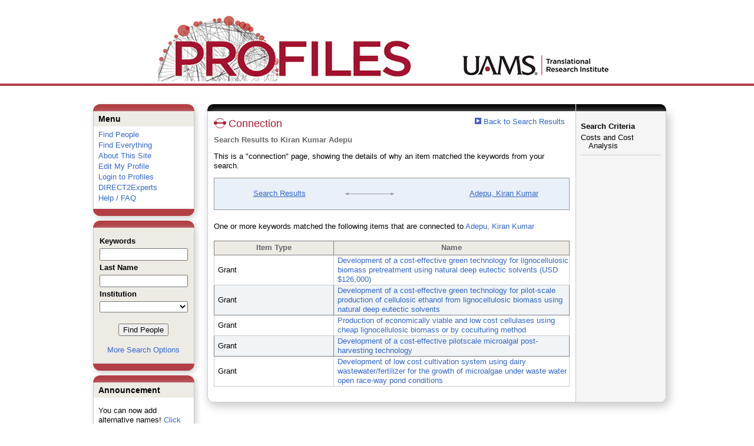

--- FILE ---
content_type: text/html; charset=utf-8
request_url: https://uams-triprofiles.uams.edu/profiles/search/default.aspx?searchtype=whypeople&nodeuri=https://uams-triprofiles.uams.edu/profiles/profile/8350636&searchfor=Costs%20and%20Cost%20Analysis&exactphrase=true&perpage=25&offset=0&page=1&totalpages=11&searchrequest=A81BSfTwU3GNm4liSODkW6vB3EBYO6gz+a5TY1bFhuysXK4hqbI6eAebHoNTzab0AgtWuHxd4mXiLnCyzDBOSqo+fhnf3hRcHO4fLCTPuU8UHp5Fw3bRFaxcriGpsjp4VJcmmdVI4ZZ0j1+Plr1Tj0LwJO2WnD0TTJhwiywSpwiDN2KjE9YIiEQEk737ww/lR90UVHp84Sve9ousysF6cX6yeX3oiVeazkw4Sos6kynXTvBY2y6OH4Bj1ilmCSpMr7BP6XkwkxKX5LV/V+G/5KLft7UoXLy1I4ZXt5fDgcwA15GMAeigr66aZoyBVRbYZtj0/4PYhr6hRC2ZyUO9EysRaC2fJJ8Un9/DGp5WdSOeqpKV+Tcae6K4z0gShtr7F9bb7Orz+FaaNrG+Mqv3R856K+e9YVJ0XPcaO81u238=&sortby=&sortdirection=&showcolumns=1
body_size: 31640
content:


<html xmlns="http://www.w3.org/1999/xhtml" lang="en">
<head id="Head1"><title>
	Connection | Profiles RNS
</title>
    
    
    <!--<meta http-equiv="X-UA-Compatible" content="IE=7" />-->
	<meta http-equiv="X-UA-Compatible" content="IE=Edge" />
        <link rel="stylesheet" href="//code.jquery.com/ui/1.11.4/themes/smoothness/jquery-ui.css" />
        <!--<script src="//ajax.aspnetcdn.com/ajax/jQuery/jquery-1.4.2.min.js" type="text/javascript"></script>-->
        <script src="//ajax.googleapis.com/ajax/libs/jquery/1.12.0/jquery.min.js"></script>
        <script src="https://code.jquery.com/jquery-1.12.0.js"></script>
        <script src="//code.jquery.com/ui/1.11.4/jquery-ui.js"></script> 
    <link href="https://uams-triprofiles.uams.edu/profiles/Framework/CSS/profiles.css" rel="stylesheet" type="text/css" media="all" /><link href="https://uams-triprofiles.uams.edu/profiles/Search/CSS/search.css" rel="stylesheet" type="text/css" media="all" /><script type="text/javascript" src="https://uams-triprofiles.uams.edu/profiles/Search/JavaScript/comboTreeCheck.js"></script><script>var _path = "https://uams-triprofiles.uams.edu/profiles";</script><script type="text/javascript" src="https://uams-triprofiles.uams.edu/profiles/Framework/JavaScript/profiles.js"></script><script type="text/javascript">
var _rootDomain = "https://uams-triprofiles.uams.edu/profiles";
</script>
				<!--[if IE]>
					<link rel='stylesheet' type='text/css' href='https://uams-triprofiles.uams.edu/profiles/Framework/CSS/profiles-ie.css' />
				<![endif]-->
			</head>
<body id="bodyMaster">
<form method="post" action="./default.aspx?searchtype=whypeople&amp;nodeuri=https%3a%2f%2fuams-triprofiles.uams.edu%2fprofiles%2fprofile%2f8350636&amp;searchfor=Costs+and+Cost+Analysis&amp;exactphrase=true&amp;perpage=25&amp;offset=0&amp;page=1&amp;totalpages=11&amp;searchrequest=A81BSfTwU3GNm4liSODkW6vB3EBYO6gz+a5TY1bFhuysXK4hqbI6eAebHoNTzab0AgtWuHxd4mXiLnCyzDBOSqo+fhnf3hRcHO4fLCTPuU8UHp5Fw3bRFaxcriGpsjp4VJcmmdVI4ZZ0j1+Plr1Tj0LwJO2WnD0TTJhwiywSpwiDN2KjE9YIiEQEk737ww%2flR90UVHp84Sve9ousysF6cX6yeX3oiVeazkw4Sos6kynXTvBY2y6OH4Bj1ilmCSpMr7BP6XkwkxKX5LV%2fV+G%2f5KLft7UoXLy1I4ZXt5fDgcwA15GMAeigr66aZoyBVRbYZtj0%2f4PYhr6hRC2ZyUO9EysRaC2fJJ8Un9%2fDGp5WdSOeqpKV+Tcae6K4z0gShtr7F9bb7Orz+FaaNrG+Mqv3R856K+e9YVJ0XPcaO81u238%3d&amp;sortby=&amp;sortdirection=&amp;showcolumns=1" id="form1" enctype="multipart/form-data">
<div class="aspNetHidden">
<input type="hidden" name="toolkitScriptMaster_HiddenField" id="toolkitScriptMaster_HiddenField" value="" />
<input type="hidden" name="__EVENTTARGET" id="__EVENTTARGET" value="" />
<input type="hidden" name="__EVENTARGUMENT" id="__EVENTARGUMENT" value="" />
<input type="hidden" name="__VIEWSTATE" id="__VIEWSTATE" value="/[base64]/bWV0aG9kPWxvZ2luJmVkaXQ9dHJ1ZSc+RWRpdCBNeSBQcm9maWxlPC9hPjwvbGk+PGxpPjxhIGhyZWY9J2h0dHBzOi8vdWFtcy10cmlwcm9maWxlcy51YW1zLmVkdS9wcm9maWxlcy9sb2dpbi9kZWZhdWx0LmFzcHg/[base64]////[base64]/Iev4a28PkbSgGORlWMsyG+Aof4LORUs=" />
</div>

<script type="text/javascript">
//<![CDATA[
var theForm = document.forms['form1'];
if (!theForm) {
    theForm = document.form1;
}
function __doPostBack(eventTarget, eventArgument) {
    if (!theForm.onsubmit || (theForm.onsubmit() != false)) {
        theForm.__EVENTTARGET.value = eventTarget;
        theForm.__EVENTARGUMENT.value = eventArgument;
        theForm.submit();
    }
}
//]]>
</script>


<script src="/Profiles/WebResource.axd?d=oZm9mw6pq_LDpjj-679Jw5CU9GpXhVTH1iGqjdh9aCzsba_j4F6ZyvPL3hJHdHHXUNe8uiEqUVWbudt92BkchBDO8IWWV8INv6bdQIwOKSM1&amp;t=638942030805310136" type="text/javascript"></script>


<script src="/Profiles/ScriptResource.axd?d=7-vtjXUGmGLo6HQPyGBsZ67-48A9l1I3n0PUFsDQDSpuZgRoejoinMjn6U1ZuOiv_L1gjawcz-0vAYGKfext79LdiA4XhgVgS_VZGyuk2pQjJ-4wYtfiUGQipqVAkSmujHwE0bD11_TiHaaLn1WvwQ2&amp;t=705c9838" type="text/javascript"></script>
<script type="text/javascript">
//<![CDATA[
if (typeof(Sys) === 'undefined') throw new Error('ASP.NET Ajax client-side framework failed to load.');
//]]>
</script>

<script src="/Profiles/ScriptResource.axd?d=6nYEc1-o00eYwQc-MiGyR3L-NRv-IAKWrMtL-YTrw8bK8H6FnUTxKhDPYtKRX-l6dRa8VKJ_dozsEjZG89ZezKmkeWkcVmuKDpWhnONSLUp6aK-HODFQQBQzNPgRD-GxareLqTS6MY2Pntj_Ya2Qkg2&amp;t=705c9838" type="text/javascript"></script>
<div class="aspNetHidden">

	<input type="hidden" name="__VIEWSTATEGENERATOR" id="__VIEWSTATEGENERATOR" value="FDDFEA66" />
</div>

    <div id="divStatus">
        <div class="loader">
          <!--<img alt="Loading..." src="https://uams-triprofiles.uams.edu/profiles/Edit/Images/loader.gif" />-->
        </div>
    </div>
    
    <script type="text/javascript">
//<![CDATA[
Sys.WebForms.PageRequestManager._initialize('ctl00$toolkitScriptMaster', 'form1', [], [], [], 3600, 'ctl00');
//]]>
</script>


    <script type="text/javascript" language="javascript">

        Sys.WebForms.PageRequestManager.getInstance().add_endRequest(EndRequestHandler);

        function EndRequestHandler(sender, args) {
            if (args.get_error() != undefined) {
                args.set_errorHandled(true);
            }
        }

        function ShowStatus() {
            document.getElementById("divStatus").style.display = "block";
        }



    </script>
    
	<div id='page-container'>
    <div class="institutionHeader">
     
        <img src="https://uams-triprofiles.uams.edu/profiles/Framework/Images/profileslogo_2.gif" alt="Header Logo" />
    </div>

		<div class="profiles">
            <center>
				<div id="divProfilesHeader" class="profilesHeader">
					<div class="panelHeader">
						
							
									
								
						
					</div>
				</div>
				<div id="divProfilesPage" class="profilesPage">
					<table>
						<tr>
							<td valign="top">
								<table>
									<tbody>
										<tr>
											<td class="profilesPageColumnLeft">
												<div class="profilesContentActive">
													<div class="panelActive">
														
															
																	


<div class="activeContainer" id="defaultmenu">
    <div class="activeContainerTop"></div>
    <div class="activeContainerCenter">
        <div class="activeSection">
            <div class="activeSectionHead">Menu</div>
            <div class="activeSectionBody">
                <div id="ContentActive_rptActive_ctl00_0_panelMenu_0"><ul><li><a href='https://uams-triprofiles.uams.edu/profiles/search'>Find People</a></li><li><a href='https://uams-triprofiles.uams.edu/profiles/search/all'>Find Everything</a></li><li><a href='https://uams-triprofiles.uams.edu/profiles/about/default.aspx'>About This Site</a></li><li><a href='https://uams-triprofiles.uams.edu/profiles/login/default.aspx?method=login&edit=true'>Edit My Profile</a></li><li><a href='https://uams-triprofiles.uams.edu/profiles/login/default.aspx?pin=send&method=login&redirectto=https://uams-triprofiles.uams.edu/profiles/search'>Login to Profiles</a></li><li><a href='https://uams-triprofiles.uams.edu/profiles/direct/default.aspx'>DIRECT2Experts</a></li><li><a href='https://uams-triprofiles.uams.edu/profiles/help/default.aspx'>Help / FAQ</a></li></ul></div>
            </div>
        </div>
        <!--        -->
                
    </div>
    <div class="activeContainerBottom"></div>
</div>

																
																	


<script type="text/javascript">


    function runScript(e) {
       
        if (e.keyCode == 13) {
            search();
            return false;
        }
        return true;
    }


    function search() {
        
        var department = "";
        var institution = "";

        var lname = document.getElementById("txtLname").value;
        var keyword = document.getElementById("txtKeyword").value;


        if (document.getElementById("institution") != null) {
            institution = document.getElementById("institution").value;
        }
        
        var classuri = 'http://xmlns.com/foaf/0.1/Person';
        document.location.href = 'https://uams-triprofiles.uams.edu/profiles/search/default.aspx?searchtype=people&lname=' + lname + '&searchfor=' + keyword + '&exactphrase=false&institution=' + institution + '&classuri=' + classuri + '&perpage=15&offset=0';
        return false;
    }

    
</script>

<div class="activeContainer" id="minisearch">
    <div class="activeContainerTop">
    </div>
    <div class="activeContainerCenter">
        <div class="activeSection">
            <div class="activeSectionHead">
                <table onkeypress="JavaScript:runScript(event);" width="100%" class='searchForm'>
                    <tr>
                        <td style="color: #000000; font-weight: bold">
                            Keywords
                        </td>
                    </tr>
                    <tr>
                        <td>
                            <input type="text" name="txtKeyword" id="txtKeyword" title="keyword" style="width: 150px" />
                        </td>
                    </tr>
                    <tr>
                        <td style="color: #000000; font-weight: bold">
                            Last Name
                        </td>
                    </tr>
                    <tr>
                        <td>
                            <input type="text" name="txtLname" id="txtLname" title="last name" style="width: 150px" />
                        </td>
                    </tr>
                    <tr id="ContentActive_rptActive_ctl00_1_trInstitution_1">
	<td style="color: #000000; font-weight: bold">
                            Institution
                        </td>
</tr>

                    <tr>
                        <td>
                            <select title="institution" name="institution" id="institution" style="width:150px"><option value=""></option><option value="https://uams-triprofiles.uams.edu/profiles/profile/10435787">@uada.edu</option><option value="https://uams-triprofiles.uams.edu/profiles/profile/10435788">@ualr.edu</option><option value="https://uams-triprofiles.uams.edu/profiles/profile/10435789">@uapb.edu</option><option value="https://uams-triprofiles.uams.edu/profiles/profile/10435790">@uark.edu</option><option value="https://uams-triprofiles.uams.edu/profiles/profile/125661">University of Arkansas for Medical Sciences</option></select>
                        </td>
                    </tr>
                    <tr>
                        <td >
                            <div align="center" style="padding-top:15px"> 
                                               
                                <input type="button" onclick="JavaScript:search();" value="Find People" />
                                <br />
                                <br />
                                <a href="https://uams-triprofiles.uams.edu/profiles/search/people">More Search Options </a>
                            </div>
                        </td>
                    </tr>
                </table>
            </div>
        </div>
    </div>
    <div class="activeContainerBottom">
    </div>
</div>

																
																	


<div class="activeContainer" id="announcement">
    <div class="activeContainerTop">
    </div>
    <div class="activeContainerCenter">
        <div class="activeSection">
            <div class="activeSectionHead">
                Announcement
            </div>
            <div class="activeSectionBody">
                <p>You can now add alternative names! <a href='https://uams-triprofiles.uams.edu/profiles/login/default.aspx?pin=send&method=login&edit=true&name=true'>Click here</a> to add other names that you've published under.</p>
            </div>
        </div>
    </div>
    <div class="activeContainerBottom">
    </div>
</div>

																
														
													</div>
												</div>
											</td>
										</tr>
								</table>
							</td>
							<td valign="top">
								<table>
									<tr>
										<td class="profilesPageColumnRight">
											<div class="profilesPageColumnRightTop">
												<div id="divProfilesPageColumnRightTopLine" class="profilesPageColumnRightTopLine">
												</div>
											</div>
											<div id="divPageColumnRightCenter" class="profilesPageColumnRightCenter">
											
												<table id="tblTableBody">
	<tr id="trbody">
		<td id="divProfilesMainColumnLeft" class="profilesMainColumnLeft">
																<div id="divProfilesContentMain" class="profilesContentMain">
																	<div class="backLink">
																		<a href='https://uams-triprofiles.uams.edu/profiles/search/default.aspx?searchtype=people&_nodeuri=https://uams-triprofiles.uams.edu/profiles/profile/8350636&searchfor=Costs%20and%20Cost%20Analysis&exactphrase=true&perpage=25&offset=0&page=1&totalpages=11&searchrequest=A81BSfTwU3GNm4liSODkW6vB3EBYO6gz+a5TY1bFhuysXK4hqbI6eAebHoNTzab0AgtWuHxd4mXiLnCyzDBOSqo+fhnf3hRcHO4fLCTPuU8UHp5Fw3bRFaxcriGpsjp4VJcmmdVI4ZZ0j1+Plr1Tj0LwJO2WnD0TTJhwiywSpwiDN2KjE9YIiEQEk737ww/lR90UVHp84Sve9ousysF6cX6yeX3oiVeazkw4Sos6kynXTvBY2y6OH4Bj1ilmCSpMr7BP6XkwkxKX5LV/V+G/5KLft7UoXLy1I4ZXt5fDgcwA15GMAeigr66aZoyBVRbYZtj0/4PYhr6hRC2ZyUO9EysRaC2fJJ8Un9/DGp5WdSOeqpKV+Tcae6K4z0gShtr7F9bb7Orz+FaaNrG+Mqv3R856K+e9YVJ0XPcaO81u238=&sortby=&sortdirection=&showcolumns=1'><img src='https://uams-triprofiles.uams.edu/profiles/framework/images/icon_squareArrow.gif' border='0' alt=''/> Back to Search Results</a></div>
																	<div class="pageTitle">
																		<h2><img class="pageIcon" src="https://uams-triprofiles.uams.edu/profiles/Framework/Images/icon_connection.gif" alt=""/>Connection</h2></div>
																	<div class="pageSubTitle">
																		<h3>Search Results to Kiran Kumar Adepu</h3></div>
																	<div class="panelPage">
																		
																				
																			
																	</div>
																	<div class="pageDescription">
																		<p>This is a "connection" page, showing the details of why an item matched the keywords from your search.</p></div>
																	<div class="pageTabs">
																		
																	</div>
																	<div class="panelMain">

																			
																					
<div>
    <div class="connectionContainer">
        <table class="connectionContainerTable">
            <tbody>
                <tr>
                    <td class="connectionContainerItem">
                        <div>
                            <a href='https://uams-triprofiles.uams.edu/profiles/search/default.aspx?searchtype=people&_nodeuri=https://uams-triprofiles.uams.edu/profiles/profile/8350636&searchfor=Costs%20and%20Cost%20Analysis&exactphrase=true&perpage=25&offset=0&page=1&totalpages=11&searchrequest=A81BSfTwU3GNm4liSODkW6vB3EBYO6gz+a5TY1bFhuysXK4hqbI6eAebHoNTzab0AgtWuHxd4mXiLnCyzDBOSqo+fhnf3hRcHO4fLCTPuU8UHp5Fw3bRFaxcriGpsjp4VJcmmdVI4ZZ0j1+Plr1Tj0LwJO2WnD0TTJhwiywSpwiDN2KjE9YIiEQEk737ww/lR90UVHp84Sve9ousysF6cX6yeX3oiVeazkw4Sos6kynXTvBY2y6OH4Bj1ilmCSpMr7BP6XkwkxKX5LV/V+G/5KLft7UoXLy1I4ZXt5fDgcwA15GMAeigr66aZoyBVRbYZtj0/4PYhr6hRC2ZyUO9EysRaC2fJJ8Un9/DGp5WdSOeqpKV+Tcae6K4z0gShtr7F9bb7Orz+FaaNrG+Mqv3R856K+e9YVJ0XPcaO81u238=&sortby=&sortdirection=&showcolumns=1'>Search Results</a>
                        </div>
                    </td>
                    <td class="connectionContainerArrow">
                        <table class="connectionArrowTable">
                            <tbody>
                                <tr>
                                    <td />
                                    <td>
                                        <div class="connectionDescription">
                                            &nbsp;&nbsp;&nbsp;&nbsp;&nbsp;&nbsp;&nbsp;&nbsp;&nbsp;&nbsp;&nbsp;&nbsp;&nbsp;&nbsp;&nbsp;&nbsp;&nbsp;&nbsp;&nbsp;&nbsp;&nbsp;</div>
                                    </td>
                                    <td />
                                </tr>
                                <tr>
                                    <td class="connectionLine">
                                        <img src="https://uams-triprofiles.uams.edu/profiles/Framework/Images/connection_left.gif" alt=""/>
                                    </td>
                                    <td class="connectionLine">
                                        <div>
                                        </div>
                                    </td>
                                    <td class="connectionLine">
                                        <img src="https://uams-triprofiles.uams.edu/profiles/Framework/Images/connection_right.gif" alt=""/>
                                    </td>
                                </tr>
                                <tr>
                                    <td />
                                    <td>
                                        <div class="connectionSubDescription">
                                            &nbsp;&nbsp;&nbsp;&nbsp;&nbsp;&nbsp;&nbsp;&nbsp;&nbsp;&nbsp;&nbsp;&nbsp;&nbsp;&nbsp;&nbsp;&nbsp;&nbsp;&nbsp;&nbsp;&nbsp;&nbsp;
                                        </div>
                                    </td>
                                    <td />
                                </tr>
                            </tbody>
                        </table>
                    </td>
                    <td class="connectionContainerItem">
                        <div>
                            <a href='https://uams-triprofiles.uams.edu/profiles/profile/8350636'>Adepu, Kiran Kumar</a>
                        </div>
                    </td>
                </tr>
            </tbody>
        </table>
    </div>    
        
    <div id="rptMain_ctl00_0_pnlIndirectConnection_0">
			
    <br />
        One or more keywords matched the following items that are connected to
        <a href='https://uams-triprofiles.uams.edu/profiles/profile/8350636'>Adepu, Kiran Kumar</a>
        <br />
        <br />
        <div>
            <div>
				<table rules="all" border="1" id="rptMain_ctl00_0_gvIndirectConnectionDetails_0" style="width:100%;">
					<tr class="topRow" style="border-style:None;">
						<th scope="col" style="width:200px;">Item Type</th><th scope="col">Name</th>
					</tr><tr class="edittable" onmouseover="doListTableRowOver(this);" onmouseout="doListTableRowOut(this,1);" onfocus="doListTableRowOver(this);" onblur="doListTableRowOut(this,1);" tabindex="0" class="oddRow">
						<td class="connectionTableRow">
                            Grant
                        </td><td class="connectionTableRow">
                            <a class="listTableLink" href="https://uams-triprofiles.uams.edu/profiles/profile/8579141">Development of a cost-effective green technology for lignocellulosic biomass pretreatment using natural deep eutectic solvents (USD $126,000)</a>
                        </td>
					</tr><tr class="evenRow" onmouseover="doListTableRowOver(this);" onmouseout="doListTableRowOut(this,0);" onfocus="doListTableRowOver(this);" onblur="doListTableRowOut(this,0);" tabindex="0" class="evenRow">
						<td class="connectionTableRow">
                            Grant
                        </td><td class="connectionTableRow">
                            <a class="listTableLink" href="https://uams-triprofiles.uams.edu/profiles/profile/9501919">Development of a cost-effective green technology for pilot-scale production of cellulosic ethanol from lignocellulosic biomass using natural deep eutectic solvents</a>
                        </td>
					</tr><tr class="edittable" onmouseover="doListTableRowOver(this);" onmouseout="doListTableRowOut(this,1);" onfocus="doListTableRowOver(this);" onblur="doListTableRowOut(this,1);" tabindex="0" class="oddRow">
						<td class="connectionTableRow">
                            Grant
                        </td><td class="connectionTableRow">
                            <a class="listTableLink" href="https://uams-triprofiles.uams.edu/profiles/profile/9501922">Production of economically viable and low cost cellulases using cheap lignocellulosic biomass or by coculturing method</a>
                        </td>
					</tr><tr class="evenRow" onmouseover="doListTableRowOver(this);" onmouseout="doListTableRowOut(this,0);" onfocus="doListTableRowOver(this);" onblur="doListTableRowOut(this,0);" tabindex="0" class="evenRow">
						<td class="connectionTableRow">
                            Grant
                        </td><td class="connectionTableRow">
                            <a class="listTableLink" href="https://uams-triprofiles.uams.edu/profiles/profile/9501924">Development of a cost-effective pilotscale microalgal post-harvesting technology</a>
                        </td>
					</tr><tr class="edittable" onmouseover="doListTableRowOver(this);" onmouseout="doListTableRowOut(this,1);" onfocus="doListTableRowOver(this);" onblur="doListTableRowOut(this,1);" tabindex="0" class="oddRow">
						<td class="connectionTableRow">
                            Grant
                        </td><td class="connectionTableRow">
                            <a class="listTableLink" href="https://uams-triprofiles.uams.edu/profiles/profile/9501925">Development of low cost cultivation system using dairy wastewater/fertilizer for the growth of microalgae under waste water open race-way pond conditions</a>
                        </td>
					</tr>
				</table>
			</div>
        </div>
    
		</div>
</div>
<br />

																				
                                                                            
																		
																	</div>
																</div>
															</td>
		<td id="tdProfilesMainColumnRight" class="profilesMainColumnRight">
																<div class="profilesContentPassive">
																	<div class="panelPassive">
																		
																			
																					

<div id="divSearchCriteria" style="padding-top: 10px">
    <div class="passiveSectionHead">
        <div style="white-space: nowrap; display: inline">
            Search Criteria
        </div>
    </div>
    <div class="passiveSectionBody">
        <ul>
            <li>Costs and Cost Analysis</li>
            
        </ul>
        <div class="passiveSectionLine">
        </div>
    </div>
</div>
</div> 
																				
																		
																	</div>
																</div>
															</td>
	</tr>
</table>

											</div>
										</td>
									</tr>
									
                                    
								</table>
							</td>
						</tr>
					</table>
				</div>
				<div class="profilesFooter">
					
						
					
				</div>
                </center>
		</div>
	    
		
    </div>    
    
    
</form>
</body>
</html>
